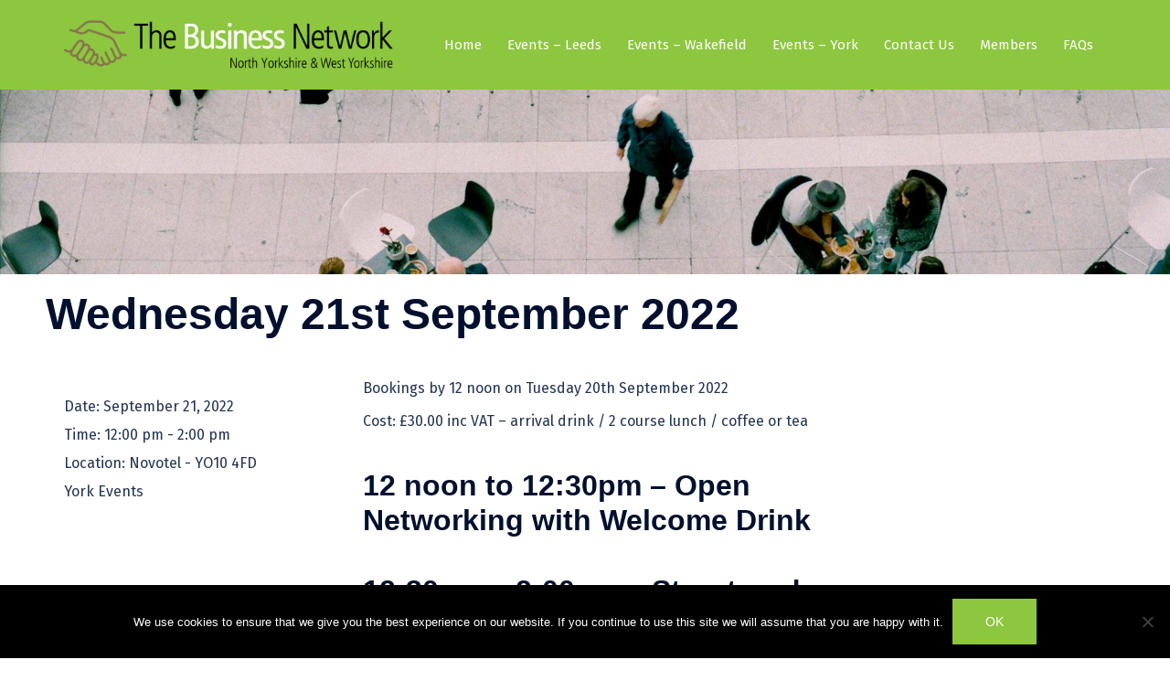

--- FILE ---
content_type: text/html; charset=utf-8
request_url: https://www.google.com/recaptcha/api2/anchor?ar=1&k=6Le728QUAAAAAPGacfudKYrxbU4o-S2T0F0cqChD&co=aHR0cHM6Ly9idXNpbmVzcy1uZXR3b3JrLWx0ZC5jby51azo0NDM.&hl=en&v=7gg7H51Q-naNfhmCP3_R47ho&size=invisible&anchor-ms=20000&execute-ms=30000&cb=4n8vnbkicyom
body_size: 48155
content:
<!DOCTYPE HTML><html dir="ltr" lang="en"><head><meta http-equiv="Content-Type" content="text/html; charset=UTF-8">
<meta http-equiv="X-UA-Compatible" content="IE=edge">
<title>reCAPTCHA</title>
<style type="text/css">
/* cyrillic-ext */
@font-face {
  font-family: 'Roboto';
  font-style: normal;
  font-weight: 400;
  font-stretch: 100%;
  src: url(//fonts.gstatic.com/s/roboto/v48/KFO7CnqEu92Fr1ME7kSn66aGLdTylUAMa3GUBHMdazTgWw.woff2) format('woff2');
  unicode-range: U+0460-052F, U+1C80-1C8A, U+20B4, U+2DE0-2DFF, U+A640-A69F, U+FE2E-FE2F;
}
/* cyrillic */
@font-face {
  font-family: 'Roboto';
  font-style: normal;
  font-weight: 400;
  font-stretch: 100%;
  src: url(//fonts.gstatic.com/s/roboto/v48/KFO7CnqEu92Fr1ME7kSn66aGLdTylUAMa3iUBHMdazTgWw.woff2) format('woff2');
  unicode-range: U+0301, U+0400-045F, U+0490-0491, U+04B0-04B1, U+2116;
}
/* greek-ext */
@font-face {
  font-family: 'Roboto';
  font-style: normal;
  font-weight: 400;
  font-stretch: 100%;
  src: url(//fonts.gstatic.com/s/roboto/v48/KFO7CnqEu92Fr1ME7kSn66aGLdTylUAMa3CUBHMdazTgWw.woff2) format('woff2');
  unicode-range: U+1F00-1FFF;
}
/* greek */
@font-face {
  font-family: 'Roboto';
  font-style: normal;
  font-weight: 400;
  font-stretch: 100%;
  src: url(//fonts.gstatic.com/s/roboto/v48/KFO7CnqEu92Fr1ME7kSn66aGLdTylUAMa3-UBHMdazTgWw.woff2) format('woff2');
  unicode-range: U+0370-0377, U+037A-037F, U+0384-038A, U+038C, U+038E-03A1, U+03A3-03FF;
}
/* math */
@font-face {
  font-family: 'Roboto';
  font-style: normal;
  font-weight: 400;
  font-stretch: 100%;
  src: url(//fonts.gstatic.com/s/roboto/v48/KFO7CnqEu92Fr1ME7kSn66aGLdTylUAMawCUBHMdazTgWw.woff2) format('woff2');
  unicode-range: U+0302-0303, U+0305, U+0307-0308, U+0310, U+0312, U+0315, U+031A, U+0326-0327, U+032C, U+032F-0330, U+0332-0333, U+0338, U+033A, U+0346, U+034D, U+0391-03A1, U+03A3-03A9, U+03B1-03C9, U+03D1, U+03D5-03D6, U+03F0-03F1, U+03F4-03F5, U+2016-2017, U+2034-2038, U+203C, U+2040, U+2043, U+2047, U+2050, U+2057, U+205F, U+2070-2071, U+2074-208E, U+2090-209C, U+20D0-20DC, U+20E1, U+20E5-20EF, U+2100-2112, U+2114-2115, U+2117-2121, U+2123-214F, U+2190, U+2192, U+2194-21AE, U+21B0-21E5, U+21F1-21F2, U+21F4-2211, U+2213-2214, U+2216-22FF, U+2308-230B, U+2310, U+2319, U+231C-2321, U+2336-237A, U+237C, U+2395, U+239B-23B7, U+23D0, U+23DC-23E1, U+2474-2475, U+25AF, U+25B3, U+25B7, U+25BD, U+25C1, U+25CA, U+25CC, U+25FB, U+266D-266F, U+27C0-27FF, U+2900-2AFF, U+2B0E-2B11, U+2B30-2B4C, U+2BFE, U+3030, U+FF5B, U+FF5D, U+1D400-1D7FF, U+1EE00-1EEFF;
}
/* symbols */
@font-face {
  font-family: 'Roboto';
  font-style: normal;
  font-weight: 400;
  font-stretch: 100%;
  src: url(//fonts.gstatic.com/s/roboto/v48/KFO7CnqEu92Fr1ME7kSn66aGLdTylUAMaxKUBHMdazTgWw.woff2) format('woff2');
  unicode-range: U+0001-000C, U+000E-001F, U+007F-009F, U+20DD-20E0, U+20E2-20E4, U+2150-218F, U+2190, U+2192, U+2194-2199, U+21AF, U+21E6-21F0, U+21F3, U+2218-2219, U+2299, U+22C4-22C6, U+2300-243F, U+2440-244A, U+2460-24FF, U+25A0-27BF, U+2800-28FF, U+2921-2922, U+2981, U+29BF, U+29EB, U+2B00-2BFF, U+4DC0-4DFF, U+FFF9-FFFB, U+10140-1018E, U+10190-1019C, U+101A0, U+101D0-101FD, U+102E0-102FB, U+10E60-10E7E, U+1D2C0-1D2D3, U+1D2E0-1D37F, U+1F000-1F0FF, U+1F100-1F1AD, U+1F1E6-1F1FF, U+1F30D-1F30F, U+1F315, U+1F31C, U+1F31E, U+1F320-1F32C, U+1F336, U+1F378, U+1F37D, U+1F382, U+1F393-1F39F, U+1F3A7-1F3A8, U+1F3AC-1F3AF, U+1F3C2, U+1F3C4-1F3C6, U+1F3CA-1F3CE, U+1F3D4-1F3E0, U+1F3ED, U+1F3F1-1F3F3, U+1F3F5-1F3F7, U+1F408, U+1F415, U+1F41F, U+1F426, U+1F43F, U+1F441-1F442, U+1F444, U+1F446-1F449, U+1F44C-1F44E, U+1F453, U+1F46A, U+1F47D, U+1F4A3, U+1F4B0, U+1F4B3, U+1F4B9, U+1F4BB, U+1F4BF, U+1F4C8-1F4CB, U+1F4D6, U+1F4DA, U+1F4DF, U+1F4E3-1F4E6, U+1F4EA-1F4ED, U+1F4F7, U+1F4F9-1F4FB, U+1F4FD-1F4FE, U+1F503, U+1F507-1F50B, U+1F50D, U+1F512-1F513, U+1F53E-1F54A, U+1F54F-1F5FA, U+1F610, U+1F650-1F67F, U+1F687, U+1F68D, U+1F691, U+1F694, U+1F698, U+1F6AD, U+1F6B2, U+1F6B9-1F6BA, U+1F6BC, U+1F6C6-1F6CF, U+1F6D3-1F6D7, U+1F6E0-1F6EA, U+1F6F0-1F6F3, U+1F6F7-1F6FC, U+1F700-1F7FF, U+1F800-1F80B, U+1F810-1F847, U+1F850-1F859, U+1F860-1F887, U+1F890-1F8AD, U+1F8B0-1F8BB, U+1F8C0-1F8C1, U+1F900-1F90B, U+1F93B, U+1F946, U+1F984, U+1F996, U+1F9E9, U+1FA00-1FA6F, U+1FA70-1FA7C, U+1FA80-1FA89, U+1FA8F-1FAC6, U+1FACE-1FADC, U+1FADF-1FAE9, U+1FAF0-1FAF8, U+1FB00-1FBFF;
}
/* vietnamese */
@font-face {
  font-family: 'Roboto';
  font-style: normal;
  font-weight: 400;
  font-stretch: 100%;
  src: url(//fonts.gstatic.com/s/roboto/v48/KFO7CnqEu92Fr1ME7kSn66aGLdTylUAMa3OUBHMdazTgWw.woff2) format('woff2');
  unicode-range: U+0102-0103, U+0110-0111, U+0128-0129, U+0168-0169, U+01A0-01A1, U+01AF-01B0, U+0300-0301, U+0303-0304, U+0308-0309, U+0323, U+0329, U+1EA0-1EF9, U+20AB;
}
/* latin-ext */
@font-face {
  font-family: 'Roboto';
  font-style: normal;
  font-weight: 400;
  font-stretch: 100%;
  src: url(//fonts.gstatic.com/s/roboto/v48/KFO7CnqEu92Fr1ME7kSn66aGLdTylUAMa3KUBHMdazTgWw.woff2) format('woff2');
  unicode-range: U+0100-02BA, U+02BD-02C5, U+02C7-02CC, U+02CE-02D7, U+02DD-02FF, U+0304, U+0308, U+0329, U+1D00-1DBF, U+1E00-1E9F, U+1EF2-1EFF, U+2020, U+20A0-20AB, U+20AD-20C0, U+2113, U+2C60-2C7F, U+A720-A7FF;
}
/* latin */
@font-face {
  font-family: 'Roboto';
  font-style: normal;
  font-weight: 400;
  font-stretch: 100%;
  src: url(//fonts.gstatic.com/s/roboto/v48/KFO7CnqEu92Fr1ME7kSn66aGLdTylUAMa3yUBHMdazQ.woff2) format('woff2');
  unicode-range: U+0000-00FF, U+0131, U+0152-0153, U+02BB-02BC, U+02C6, U+02DA, U+02DC, U+0304, U+0308, U+0329, U+2000-206F, U+20AC, U+2122, U+2191, U+2193, U+2212, U+2215, U+FEFF, U+FFFD;
}
/* cyrillic-ext */
@font-face {
  font-family: 'Roboto';
  font-style: normal;
  font-weight: 500;
  font-stretch: 100%;
  src: url(//fonts.gstatic.com/s/roboto/v48/KFO7CnqEu92Fr1ME7kSn66aGLdTylUAMa3GUBHMdazTgWw.woff2) format('woff2');
  unicode-range: U+0460-052F, U+1C80-1C8A, U+20B4, U+2DE0-2DFF, U+A640-A69F, U+FE2E-FE2F;
}
/* cyrillic */
@font-face {
  font-family: 'Roboto';
  font-style: normal;
  font-weight: 500;
  font-stretch: 100%;
  src: url(//fonts.gstatic.com/s/roboto/v48/KFO7CnqEu92Fr1ME7kSn66aGLdTylUAMa3iUBHMdazTgWw.woff2) format('woff2');
  unicode-range: U+0301, U+0400-045F, U+0490-0491, U+04B0-04B1, U+2116;
}
/* greek-ext */
@font-face {
  font-family: 'Roboto';
  font-style: normal;
  font-weight: 500;
  font-stretch: 100%;
  src: url(//fonts.gstatic.com/s/roboto/v48/KFO7CnqEu92Fr1ME7kSn66aGLdTylUAMa3CUBHMdazTgWw.woff2) format('woff2');
  unicode-range: U+1F00-1FFF;
}
/* greek */
@font-face {
  font-family: 'Roboto';
  font-style: normal;
  font-weight: 500;
  font-stretch: 100%;
  src: url(//fonts.gstatic.com/s/roboto/v48/KFO7CnqEu92Fr1ME7kSn66aGLdTylUAMa3-UBHMdazTgWw.woff2) format('woff2');
  unicode-range: U+0370-0377, U+037A-037F, U+0384-038A, U+038C, U+038E-03A1, U+03A3-03FF;
}
/* math */
@font-face {
  font-family: 'Roboto';
  font-style: normal;
  font-weight: 500;
  font-stretch: 100%;
  src: url(//fonts.gstatic.com/s/roboto/v48/KFO7CnqEu92Fr1ME7kSn66aGLdTylUAMawCUBHMdazTgWw.woff2) format('woff2');
  unicode-range: U+0302-0303, U+0305, U+0307-0308, U+0310, U+0312, U+0315, U+031A, U+0326-0327, U+032C, U+032F-0330, U+0332-0333, U+0338, U+033A, U+0346, U+034D, U+0391-03A1, U+03A3-03A9, U+03B1-03C9, U+03D1, U+03D5-03D6, U+03F0-03F1, U+03F4-03F5, U+2016-2017, U+2034-2038, U+203C, U+2040, U+2043, U+2047, U+2050, U+2057, U+205F, U+2070-2071, U+2074-208E, U+2090-209C, U+20D0-20DC, U+20E1, U+20E5-20EF, U+2100-2112, U+2114-2115, U+2117-2121, U+2123-214F, U+2190, U+2192, U+2194-21AE, U+21B0-21E5, U+21F1-21F2, U+21F4-2211, U+2213-2214, U+2216-22FF, U+2308-230B, U+2310, U+2319, U+231C-2321, U+2336-237A, U+237C, U+2395, U+239B-23B7, U+23D0, U+23DC-23E1, U+2474-2475, U+25AF, U+25B3, U+25B7, U+25BD, U+25C1, U+25CA, U+25CC, U+25FB, U+266D-266F, U+27C0-27FF, U+2900-2AFF, U+2B0E-2B11, U+2B30-2B4C, U+2BFE, U+3030, U+FF5B, U+FF5D, U+1D400-1D7FF, U+1EE00-1EEFF;
}
/* symbols */
@font-face {
  font-family: 'Roboto';
  font-style: normal;
  font-weight: 500;
  font-stretch: 100%;
  src: url(//fonts.gstatic.com/s/roboto/v48/KFO7CnqEu92Fr1ME7kSn66aGLdTylUAMaxKUBHMdazTgWw.woff2) format('woff2');
  unicode-range: U+0001-000C, U+000E-001F, U+007F-009F, U+20DD-20E0, U+20E2-20E4, U+2150-218F, U+2190, U+2192, U+2194-2199, U+21AF, U+21E6-21F0, U+21F3, U+2218-2219, U+2299, U+22C4-22C6, U+2300-243F, U+2440-244A, U+2460-24FF, U+25A0-27BF, U+2800-28FF, U+2921-2922, U+2981, U+29BF, U+29EB, U+2B00-2BFF, U+4DC0-4DFF, U+FFF9-FFFB, U+10140-1018E, U+10190-1019C, U+101A0, U+101D0-101FD, U+102E0-102FB, U+10E60-10E7E, U+1D2C0-1D2D3, U+1D2E0-1D37F, U+1F000-1F0FF, U+1F100-1F1AD, U+1F1E6-1F1FF, U+1F30D-1F30F, U+1F315, U+1F31C, U+1F31E, U+1F320-1F32C, U+1F336, U+1F378, U+1F37D, U+1F382, U+1F393-1F39F, U+1F3A7-1F3A8, U+1F3AC-1F3AF, U+1F3C2, U+1F3C4-1F3C6, U+1F3CA-1F3CE, U+1F3D4-1F3E0, U+1F3ED, U+1F3F1-1F3F3, U+1F3F5-1F3F7, U+1F408, U+1F415, U+1F41F, U+1F426, U+1F43F, U+1F441-1F442, U+1F444, U+1F446-1F449, U+1F44C-1F44E, U+1F453, U+1F46A, U+1F47D, U+1F4A3, U+1F4B0, U+1F4B3, U+1F4B9, U+1F4BB, U+1F4BF, U+1F4C8-1F4CB, U+1F4D6, U+1F4DA, U+1F4DF, U+1F4E3-1F4E6, U+1F4EA-1F4ED, U+1F4F7, U+1F4F9-1F4FB, U+1F4FD-1F4FE, U+1F503, U+1F507-1F50B, U+1F50D, U+1F512-1F513, U+1F53E-1F54A, U+1F54F-1F5FA, U+1F610, U+1F650-1F67F, U+1F687, U+1F68D, U+1F691, U+1F694, U+1F698, U+1F6AD, U+1F6B2, U+1F6B9-1F6BA, U+1F6BC, U+1F6C6-1F6CF, U+1F6D3-1F6D7, U+1F6E0-1F6EA, U+1F6F0-1F6F3, U+1F6F7-1F6FC, U+1F700-1F7FF, U+1F800-1F80B, U+1F810-1F847, U+1F850-1F859, U+1F860-1F887, U+1F890-1F8AD, U+1F8B0-1F8BB, U+1F8C0-1F8C1, U+1F900-1F90B, U+1F93B, U+1F946, U+1F984, U+1F996, U+1F9E9, U+1FA00-1FA6F, U+1FA70-1FA7C, U+1FA80-1FA89, U+1FA8F-1FAC6, U+1FACE-1FADC, U+1FADF-1FAE9, U+1FAF0-1FAF8, U+1FB00-1FBFF;
}
/* vietnamese */
@font-face {
  font-family: 'Roboto';
  font-style: normal;
  font-weight: 500;
  font-stretch: 100%;
  src: url(//fonts.gstatic.com/s/roboto/v48/KFO7CnqEu92Fr1ME7kSn66aGLdTylUAMa3OUBHMdazTgWw.woff2) format('woff2');
  unicode-range: U+0102-0103, U+0110-0111, U+0128-0129, U+0168-0169, U+01A0-01A1, U+01AF-01B0, U+0300-0301, U+0303-0304, U+0308-0309, U+0323, U+0329, U+1EA0-1EF9, U+20AB;
}
/* latin-ext */
@font-face {
  font-family: 'Roboto';
  font-style: normal;
  font-weight: 500;
  font-stretch: 100%;
  src: url(//fonts.gstatic.com/s/roboto/v48/KFO7CnqEu92Fr1ME7kSn66aGLdTylUAMa3KUBHMdazTgWw.woff2) format('woff2');
  unicode-range: U+0100-02BA, U+02BD-02C5, U+02C7-02CC, U+02CE-02D7, U+02DD-02FF, U+0304, U+0308, U+0329, U+1D00-1DBF, U+1E00-1E9F, U+1EF2-1EFF, U+2020, U+20A0-20AB, U+20AD-20C0, U+2113, U+2C60-2C7F, U+A720-A7FF;
}
/* latin */
@font-face {
  font-family: 'Roboto';
  font-style: normal;
  font-weight: 500;
  font-stretch: 100%;
  src: url(//fonts.gstatic.com/s/roboto/v48/KFO7CnqEu92Fr1ME7kSn66aGLdTylUAMa3yUBHMdazQ.woff2) format('woff2');
  unicode-range: U+0000-00FF, U+0131, U+0152-0153, U+02BB-02BC, U+02C6, U+02DA, U+02DC, U+0304, U+0308, U+0329, U+2000-206F, U+20AC, U+2122, U+2191, U+2193, U+2212, U+2215, U+FEFF, U+FFFD;
}
/* cyrillic-ext */
@font-face {
  font-family: 'Roboto';
  font-style: normal;
  font-weight: 900;
  font-stretch: 100%;
  src: url(//fonts.gstatic.com/s/roboto/v48/KFO7CnqEu92Fr1ME7kSn66aGLdTylUAMa3GUBHMdazTgWw.woff2) format('woff2');
  unicode-range: U+0460-052F, U+1C80-1C8A, U+20B4, U+2DE0-2DFF, U+A640-A69F, U+FE2E-FE2F;
}
/* cyrillic */
@font-face {
  font-family: 'Roboto';
  font-style: normal;
  font-weight: 900;
  font-stretch: 100%;
  src: url(//fonts.gstatic.com/s/roboto/v48/KFO7CnqEu92Fr1ME7kSn66aGLdTylUAMa3iUBHMdazTgWw.woff2) format('woff2');
  unicode-range: U+0301, U+0400-045F, U+0490-0491, U+04B0-04B1, U+2116;
}
/* greek-ext */
@font-face {
  font-family: 'Roboto';
  font-style: normal;
  font-weight: 900;
  font-stretch: 100%;
  src: url(//fonts.gstatic.com/s/roboto/v48/KFO7CnqEu92Fr1ME7kSn66aGLdTylUAMa3CUBHMdazTgWw.woff2) format('woff2');
  unicode-range: U+1F00-1FFF;
}
/* greek */
@font-face {
  font-family: 'Roboto';
  font-style: normal;
  font-weight: 900;
  font-stretch: 100%;
  src: url(//fonts.gstatic.com/s/roboto/v48/KFO7CnqEu92Fr1ME7kSn66aGLdTylUAMa3-UBHMdazTgWw.woff2) format('woff2');
  unicode-range: U+0370-0377, U+037A-037F, U+0384-038A, U+038C, U+038E-03A1, U+03A3-03FF;
}
/* math */
@font-face {
  font-family: 'Roboto';
  font-style: normal;
  font-weight: 900;
  font-stretch: 100%;
  src: url(//fonts.gstatic.com/s/roboto/v48/KFO7CnqEu92Fr1ME7kSn66aGLdTylUAMawCUBHMdazTgWw.woff2) format('woff2');
  unicode-range: U+0302-0303, U+0305, U+0307-0308, U+0310, U+0312, U+0315, U+031A, U+0326-0327, U+032C, U+032F-0330, U+0332-0333, U+0338, U+033A, U+0346, U+034D, U+0391-03A1, U+03A3-03A9, U+03B1-03C9, U+03D1, U+03D5-03D6, U+03F0-03F1, U+03F4-03F5, U+2016-2017, U+2034-2038, U+203C, U+2040, U+2043, U+2047, U+2050, U+2057, U+205F, U+2070-2071, U+2074-208E, U+2090-209C, U+20D0-20DC, U+20E1, U+20E5-20EF, U+2100-2112, U+2114-2115, U+2117-2121, U+2123-214F, U+2190, U+2192, U+2194-21AE, U+21B0-21E5, U+21F1-21F2, U+21F4-2211, U+2213-2214, U+2216-22FF, U+2308-230B, U+2310, U+2319, U+231C-2321, U+2336-237A, U+237C, U+2395, U+239B-23B7, U+23D0, U+23DC-23E1, U+2474-2475, U+25AF, U+25B3, U+25B7, U+25BD, U+25C1, U+25CA, U+25CC, U+25FB, U+266D-266F, U+27C0-27FF, U+2900-2AFF, U+2B0E-2B11, U+2B30-2B4C, U+2BFE, U+3030, U+FF5B, U+FF5D, U+1D400-1D7FF, U+1EE00-1EEFF;
}
/* symbols */
@font-face {
  font-family: 'Roboto';
  font-style: normal;
  font-weight: 900;
  font-stretch: 100%;
  src: url(//fonts.gstatic.com/s/roboto/v48/KFO7CnqEu92Fr1ME7kSn66aGLdTylUAMaxKUBHMdazTgWw.woff2) format('woff2');
  unicode-range: U+0001-000C, U+000E-001F, U+007F-009F, U+20DD-20E0, U+20E2-20E4, U+2150-218F, U+2190, U+2192, U+2194-2199, U+21AF, U+21E6-21F0, U+21F3, U+2218-2219, U+2299, U+22C4-22C6, U+2300-243F, U+2440-244A, U+2460-24FF, U+25A0-27BF, U+2800-28FF, U+2921-2922, U+2981, U+29BF, U+29EB, U+2B00-2BFF, U+4DC0-4DFF, U+FFF9-FFFB, U+10140-1018E, U+10190-1019C, U+101A0, U+101D0-101FD, U+102E0-102FB, U+10E60-10E7E, U+1D2C0-1D2D3, U+1D2E0-1D37F, U+1F000-1F0FF, U+1F100-1F1AD, U+1F1E6-1F1FF, U+1F30D-1F30F, U+1F315, U+1F31C, U+1F31E, U+1F320-1F32C, U+1F336, U+1F378, U+1F37D, U+1F382, U+1F393-1F39F, U+1F3A7-1F3A8, U+1F3AC-1F3AF, U+1F3C2, U+1F3C4-1F3C6, U+1F3CA-1F3CE, U+1F3D4-1F3E0, U+1F3ED, U+1F3F1-1F3F3, U+1F3F5-1F3F7, U+1F408, U+1F415, U+1F41F, U+1F426, U+1F43F, U+1F441-1F442, U+1F444, U+1F446-1F449, U+1F44C-1F44E, U+1F453, U+1F46A, U+1F47D, U+1F4A3, U+1F4B0, U+1F4B3, U+1F4B9, U+1F4BB, U+1F4BF, U+1F4C8-1F4CB, U+1F4D6, U+1F4DA, U+1F4DF, U+1F4E3-1F4E6, U+1F4EA-1F4ED, U+1F4F7, U+1F4F9-1F4FB, U+1F4FD-1F4FE, U+1F503, U+1F507-1F50B, U+1F50D, U+1F512-1F513, U+1F53E-1F54A, U+1F54F-1F5FA, U+1F610, U+1F650-1F67F, U+1F687, U+1F68D, U+1F691, U+1F694, U+1F698, U+1F6AD, U+1F6B2, U+1F6B9-1F6BA, U+1F6BC, U+1F6C6-1F6CF, U+1F6D3-1F6D7, U+1F6E0-1F6EA, U+1F6F0-1F6F3, U+1F6F7-1F6FC, U+1F700-1F7FF, U+1F800-1F80B, U+1F810-1F847, U+1F850-1F859, U+1F860-1F887, U+1F890-1F8AD, U+1F8B0-1F8BB, U+1F8C0-1F8C1, U+1F900-1F90B, U+1F93B, U+1F946, U+1F984, U+1F996, U+1F9E9, U+1FA00-1FA6F, U+1FA70-1FA7C, U+1FA80-1FA89, U+1FA8F-1FAC6, U+1FACE-1FADC, U+1FADF-1FAE9, U+1FAF0-1FAF8, U+1FB00-1FBFF;
}
/* vietnamese */
@font-face {
  font-family: 'Roboto';
  font-style: normal;
  font-weight: 900;
  font-stretch: 100%;
  src: url(//fonts.gstatic.com/s/roboto/v48/KFO7CnqEu92Fr1ME7kSn66aGLdTylUAMa3OUBHMdazTgWw.woff2) format('woff2');
  unicode-range: U+0102-0103, U+0110-0111, U+0128-0129, U+0168-0169, U+01A0-01A1, U+01AF-01B0, U+0300-0301, U+0303-0304, U+0308-0309, U+0323, U+0329, U+1EA0-1EF9, U+20AB;
}
/* latin-ext */
@font-face {
  font-family: 'Roboto';
  font-style: normal;
  font-weight: 900;
  font-stretch: 100%;
  src: url(//fonts.gstatic.com/s/roboto/v48/KFO7CnqEu92Fr1ME7kSn66aGLdTylUAMa3KUBHMdazTgWw.woff2) format('woff2');
  unicode-range: U+0100-02BA, U+02BD-02C5, U+02C7-02CC, U+02CE-02D7, U+02DD-02FF, U+0304, U+0308, U+0329, U+1D00-1DBF, U+1E00-1E9F, U+1EF2-1EFF, U+2020, U+20A0-20AB, U+20AD-20C0, U+2113, U+2C60-2C7F, U+A720-A7FF;
}
/* latin */
@font-face {
  font-family: 'Roboto';
  font-style: normal;
  font-weight: 900;
  font-stretch: 100%;
  src: url(//fonts.gstatic.com/s/roboto/v48/KFO7CnqEu92Fr1ME7kSn66aGLdTylUAMa3yUBHMdazQ.woff2) format('woff2');
  unicode-range: U+0000-00FF, U+0131, U+0152-0153, U+02BB-02BC, U+02C6, U+02DA, U+02DC, U+0304, U+0308, U+0329, U+2000-206F, U+20AC, U+2122, U+2191, U+2193, U+2212, U+2215, U+FEFF, U+FFFD;
}

</style>
<link rel="stylesheet" type="text/css" href="https://www.gstatic.com/recaptcha/releases/7gg7H51Q-naNfhmCP3_R47ho/styles__ltr.css">
<script nonce="6lsUenCVIJPWHZesLZc1Og" type="text/javascript">window['__recaptcha_api'] = 'https://www.google.com/recaptcha/api2/';</script>
<script type="text/javascript" src="https://www.gstatic.com/recaptcha/releases/7gg7H51Q-naNfhmCP3_R47ho/recaptcha__en.js" nonce="6lsUenCVIJPWHZesLZc1Og">
      
    </script></head>
<body><div id="rc-anchor-alert" class="rc-anchor-alert"></div>
<input type="hidden" id="recaptcha-token" value="[base64]">
<script type="text/javascript" nonce="6lsUenCVIJPWHZesLZc1Og">
      recaptcha.anchor.Main.init("[\x22ainput\x22,[\x22bgdata\x22,\x22\x22,\[base64]/[base64]/[base64]/[base64]/cjw8ejpyPj4+eil9Y2F0Y2gobCl7dGhyb3cgbDt9fSxIPWZ1bmN0aW9uKHcsdCx6KXtpZih3PT0xOTR8fHc9PTIwOCl0LnZbd10/dC52W3ddLmNvbmNhdCh6KTp0LnZbd109b2Yoeix0KTtlbHNle2lmKHQuYkImJnchPTMxNylyZXR1cm47dz09NjZ8fHc9PTEyMnx8dz09NDcwfHx3PT00NHx8dz09NDE2fHx3PT0zOTd8fHc9PTQyMXx8dz09Njh8fHc9PTcwfHx3PT0xODQ/[base64]/[base64]/[base64]/bmV3IGRbVl0oSlswXSk6cD09Mj9uZXcgZFtWXShKWzBdLEpbMV0pOnA9PTM/bmV3IGRbVl0oSlswXSxKWzFdLEpbMl0pOnA9PTQ/[base64]/[base64]/[base64]/[base64]\x22,\[base64]\x22,\x22MnDCnMKbw4Fqwq5pw5XCrsKGKkxbJsOYOsKDDXvDgC3DicK0wqAUwpFrwqHCgVQqUmXCscKkwp3DqMKgw6vCjzQsFGE6w5Unw5LCl11/BVfCsXfDt8OMw5rDnjvCnsO2B2rCuMK9SyvDs8Onw4c0UsOPw77Clk3DocOxFMKeZMOZwqLDn1fCncKvUMONw7zDsTNPw4BZWMOEwpvDuG4/wpIbwozCnkrDjDIUw47CtHnDgQ4qOsKwNCvCp2t3CsKHD3scPMKeGMK+chfCgSPDs8ODSWRiw6lUwoMzB8Kyw4/CgMKdRkTCjsOLw6QOw7E1wo5cSwrCpcOGwrAHwrfDlyXCuTPCjsOhI8KocyN8URBDw7TDszExw53DvMKowoTDtzRGA1fCs8OyFcKWwrZ4S3oJR8KqKsODJyd/XE/Dh8OnZW9UwpJIwoI0BcKDw57DtMO/GcOKw4QSRsOIwpjCvWrDihB/[base64]/[base64]/wp/[base64]/[base64]/w5Mhw6zCmG/[base64]/EsKAU2DCjMKIDwsdFMKjZCzCjcKRasOVwojDmyN3wozCjRk8esOlYcOrb31wwpDDqzYAw5UkUksXNFRRM8KIQBk8wrI2wqrCn1YKNBHCozHDlsK9SFsIwpF+wqt5N8OiLkBMw7LDlcKdw4ALw5XDiV3Dq8ONJQgZCCw1w7pmX8Kzwr/DhFgcw5TChW8RJwfCg8OMw4zCiMKsw5s2wqjCnTB/woDDusOKIMKRwoE1wrDDpjDDq8OqPDxjNsKOwpwMblAPwpE/AE9aMsOnBcONw73DmMOpFjw+IDsZYMKMw59qwrVmOBfCuwkCw6vDnEIsw4wzw4DClmYaUUbCqsO1w6p/G8O3wrDDgnDDp8OZwrvDjsOsbsOAw4PClEQKwoRMdMKjw4TDrsOpJFMpw6XDvkHCucOdFTfDksONwpTDpsOrwoHDuDLDgMKxw6/Ch0EgF2YdYwZDMMKPAE8zSwpTOybChh/[base64]/Dji4GXcK8JFTCsUxtOyAswqNiSk4JVMKSKkd2T119R2JZQCkwCMOVDwpBw7HDsX7Ct8Kiw5MRwqHDihXDgSEscMOMw7fCoW4jDsKGCGHCu8O/wqEMw4XDlG4JwovCn8Ofw6zDocKCA8KZwoPDgGpgDcOawqNrwp4DwpNjF2w1HFYaCcKkwpvDs8K9EcOxwojChG5awr3DgF89wo18w74zw4UYWsOIDsOMwp9JdsOAwoM2cBVswqEmCE1rw7Y/L8K9wq7DjRrCjsKOw67Dv2/Clz7CicK5c8OrOsOywpwtwqINNMK+wpwQZ8KbwrIrw5rDsz/[base64]/Cpilpw4lxH3MSwr1FIQ4RDWsswoIscMKjEMKLJTETUsKHXjHCrlvChDLDrMKdwoDCg8KCw71MwrQzdcO1d8O+PxA4wrx4wrxQMz7DjcOjaHJ6wpTDj0HCiinDi2nDqxDDtcOlw6NywqN1w4xwcDfChmTCgxXDhMOLeAs0dMOSeVgkUGfDtGoWPT/Ck1hjBcO3wqUxPTpTbg/[base64]/CocKMD8OOw6HCgyjCo8K0CsORNsOzQW9+w4t8TMOPCMKMbcK1w5DCuzbDrsOGwpUWM8KyYGLDgUxIw4QIRsO8bClEd8KKw7BcSHzDuWjDm3bDtw7Ci3FawoMiw7nDqh3CoQ8NwqdSw5rCtBTDoMOhW1/[base64]/CoG7DrcOKPyrCpMOFamdUYgJ3wqMoEDIuQsOjZFpZEXE8dCBCF8KGAsOPAcOfK8KawqdoPcKTE8O+LVrDj8OFDyHCmSzDocOfdMOvV2JVTMK+ZQ/[base64]/DmGjDlsOpwpzDgX0vw6BwESJow7XDpAjCrThaLy/Duh19w73DpS3CiMKWwqzDiDXCpsOgw4VVw4oOwphDwrvDj8Orw53CuXlDDwcxYiERw57DpsOBwqzCmsKhw7nDiUzCnUkyYC1ZLMOWCV3DgTA/w4PCncKvB8OqwrZ6P8KjwofCv8OKwooIw7fDi8Oow63Ct8KaYcKOfhjChcKQw4rClXnDuSjDmMKewpDDnjB/wog8w7xHwpXDtMOgfQIbaAvDgcKaGRbCpsKJw57DhEIyw57DlFHDicKnwrfCh1XCowszJH8wwpbDj2fCgmQGdcOywoE7Px3DtTApEsKVw5vDsFJ+w4XCmcOUcX3CtUTDq8KFScOPSVvDrsO/[base64]/DkRtpQH3DscKRw5fDmcK8w4LCgGdPVi7ChVx9D8Klw7nCqsKOwqfCoh3DskwCV3oDKGp9VnzDqHXCusK5wrbCo8KgKsO0wrjDoMObfj/[base64]/w5jDsBLDvcOiKsOBEMKkODc1WA53w5DCm8OhwqZ+c8OwwqgYw5FKwqLCkcOzPnRfcQXDjMOnwoTCvh/[base64]/O8O7w60Sw4QhdcObK0BRwoDDosOQw5vCrcKGF3MlDsOsWMKRw6fCjMKQJcKvDsK/woJdPsOpYMOPQsO1JMOOXsOOwq3CnD9uwptRcsKUcVsIB8KYw5/DiV/CjXB7w7bCryXCr8Omw73CkQ3CssO8w5/DnsKcTcO1LQDCmMO5FsK1PjxKY1ZsbCfCuH1fw5DDpWjDvk/CksOzFMOPVhcaLUrCjMKXw4kyLR7CqMODwp3Dg8KjwpwBMcKMwp1VfcKFGsOaRMOaw77Dt8KWD1LCrzAJPAsfwqc9NsOVfGICWsO4wpLDkMOyw6M5ZcKOw7/[base64]/CvcKAVMOBW8OWTmPDqMKkwoYMw4p8woBxXcOGw7pMw6/CqcK4OsKmGUTCkcKswrzDh8KaPMObCMKFwoNKwqRGVWAtw4zDuMO1w4XCsw/DqsOZw7RDw4HDk07CjBdxO8ODwobDljpxDkzCtGQbIMOqGMKcD8K+PXTDpkkMwo7Co8O5J3XCoGwXIMOlP8KVwosDVnHDnCNIwonCoRtBwoPDoC8DT8KRcsO/ElPClMO0woDDg3jDgjcLP8OvwpnDvcKtFCrCqMKIO8OTw4wZeRjDt3cqw6bDg1gmw6pzwot2wq/[base64]/[base64]/[base64]/Ds8KLwphLIX7CosKrw58lP3BtwpwjdsKwZxPDmHh0eVNcw4FAeMOLTMKxw6lSw5tYAMKzXy5ZwrF9woDCj8KNWG9aw4fCpcKpw6DDl8KNI1XDmkA/wpLDsj4fe8OfJU9dTk3DmALCpjBLw7RtEnZtwr5zacODcB1mw77Dkw/[base64]/wp4Ew51nwpvDhklUwpXCjynDoMK3wqBkRwBZw59zwp7DkcO1IQvDtznDqcK6a8OxDFh6wonCoznCoyhcQ8OEw6gNd8OiVQ9Ewos2I8O9dMKyJsO8KWdnwoR3wovDncOAwpbDu8OkwpZqwo3DhcK4Y8O/OsORL1rDoULDgnDCvE4PwrLDi8Oew7MJwpPCj8KkNsKTw7Vsw6HDjcK6wqzChsOZwr/DqEvDjSzDg0IZMsKMKcKHcilfwptUwrtCwrjDq8O4CmbDvHVFEsKpMADDklosX8OGw5fCusK/w4PCmcORMx7DrMKVw5Muw7bDvWbDrj8bwrXDu3Eawo3Dn8OXUsKAw4nDosK6Hmklwp3DnRM5HMOZwrs0bsO8w5cAd3lfJMOrY8OvQnbCoFhvwodUwpzDisK9w7dce8O+w7/[base64]/DscKMwr5iYypcw402wpbCrRHCm0ZmYMOsw6nDpjXCkMKWOsOrYsO2wod1wrFiBGUBw5nCiyHCvMOHb8Oww6pmw65WFMOJwqpbwrTDjC1XMRsvX2lcw5RCfMK+w5Fgw7fDucO8w6EWw5rCpkHCu8KDwqHDoWbDlTcbw5MvNn/Dgh9Ew4fDjhDChC/Cl8KcwrHCi8KoU8K/wrJTw4UXb1MoYF0UwpIaw6fDtATDrMOfwoDDo8KwwqDDisOGbWlmSGEWextbIWnCh8K8wqEewp4IMsKmOMOtwp3CgcKjOsOXw6/DkioKX8KbP1XCsgZ/w6fDpBzClzkzScKpw7YPw7TCglJiNgfDl8Kmw487OMKdw7TCocKZVcOowpo/fgjCg3nDhhxfw6fCrFlobsKNAVvCrQFAw5peesKlYcKpOcKWXlcCwqlqwpZww6osw6trw5/CkRIkdigNPcKhw5N5NcOlw4LDoMO9FsKFw53DoWJ0CMOjaMKdc0bClWBUwqpCw5LCkThVQD1pw5DCn1gGwrVSP8KdesO9OS4cKh9kwqDCv0hbwrXCp2vCknHCv8KGW3bCjHd/AMKLw4Fyw5RGIsO/EFckeMOsKcKsw7NLw5sfKxdtW8Knw6HCgcONKsKEfBPDtMK9O8KOwpHCtcO9woMZwoHDo8OwwoMRFyg7w67CgMOlHS/DvcOIZMKwwppubsK2W2sIOhbDvcKYD8ORwpjCu8OSJF/[base64]/[base64]/DjsK0ecOwwooEw7NEYjEOwoUTw7XClMOOcsKqw7w4wpAzHMKBwpHDmMOtw7MuHcKQwrVgwqnDoGDCsMOwwp7Ck8Klw6oREcKaUsOOwqDDokLDn8Kpw7U/KClQckjDqsKoTEJ2PcKGQ1rCvcOEwpbDjjNXw7jDul7CqH3CmzxIL8ORwrLCsG9uwrLCgzdxwrnCvG/[base64]/OXvDlcKfPcOHNkfDnmbDrgAIw7DCuEtqL8KdwphsdxfDmMO2wp7DpcOPw7fCrMOCVcOZMcKhc8OlZMOgwp92SsKuXhwIw6jDnl7CssKxYcOIw5AWf8OnZcO/w4gHw6s+wq/Cq8KtdhjDtSbCvRYzwpDCt3jDqcKhMcOIwqlPc8K1Bxhkw5EUYcORCTwQYklewrjCssKjw6fCgHEvWMKUwolDI0LDhR4JacOOccKLwrNxwrtewrBJwpbDucKvEcO3VMKPwqPDpEDDnkw6wqLDu8KNAcOAU8O2VsOrbMOrGcKbSMO8HjdQd8OjJhlJEV8twoU/[base64]/Cn8O9w6VGS8KtKjBTw5JMdsOnwrY8w7nCuDRcXcOVwpw9dMKQwqVBbzt5w4o6wqEGw7LDu8Kiw4vDs1Mgw5MPw6bDrS8SHMO+wqx/DcK1EUTClm3DqwA4ZMKaX17DhBV7DsK2I8KFw6fCgDLDnVAHwpQxwpFgw41rw67DjcOowr3DhMK/YTrDmi4zbnlQDxQ+wpNPw5oZwplewoogBQLCoT7CtMKCwr4ww6FUw7LCmx0+w4vCjiPDhMOJw7XCsEvCuxDCqMOHAyRHKsKWw4t5wq7CmMOhwpIwwp0iw4o0TcOOwrTDr8OSMl/CicKtwp0uw4LDiW4Iw6/DosKlLEINVBLCoA1gYMOBZm3DvcKOw73Cuy/[base64]/SRfDs8KIwoA+I8KkMA9iwrI2w7fCmcKJLn3DsRTCn8KzBDsIw6LDksOcwonCkcO/w6bDrFUHw6zCtjHCl8OhIlRhBzlTwoTCu8OQw6jCvMOBw5YLU117fWtVw4DCmXHCtU/[base64]/[base64]/DnygSH8OPwrNfwqV0QMKkccOGwrDDsXIaQQxrVSjDuV3CtXfCkcOaw5/DgMKaOMKeIA5Tw5/[base64]/Di8KbXMKXw5lZDANvwr59CsOmEcONZsOywocHwoloO8OzwrB+YcKLw54nwo9dR8KuBcOMKcOGKExRwpLCqnzDpcK4wrfDpMKBW8KjdWkRMkg4cmlCwqwRPXjDtcOuw5ErAhsgw4wUfU3Cr8Ofwp/Ci3vDgsK9IcKyFMOGw5UiOsKSd345QGgNchnDngzDnsKOfcK0w6vCtsO5QgHCucKrUgHDsMOWBQQ/RsKUU8O/woXDkXDDmMK6w4XDv8K9wqXDk3ccMUwGw5IwdjTDu8Kkw6QNw4o6w7ISwprDrcKFFnwGw6BzwqvCrW7DvMKAKcK2VsKnwrnDlcKbMFURwpFMQi86EsKCwobCkiDDrMK+wpwNVsKzBTUpw7TDs3bCoB/[base64]/bsKkDsKnw7fDhWFeAMOLwpvCsWJ0w7nCkcK1wogqwpbDlsODMmzDicOQT0V/wqnCucKawoliwo0Kwo7DrURHw57Dh3dYwr/CpMOHYsOCw50rB8Ojw6p0w4Uvw4HCisO9w4hJA8Okw6XDgMKiw59zwo/CqMOjw5jDnC3CtzkRMz3DnkpuZCsYD8OsesOkw5wBwoFaw7rDhAkiw4kswo3DmCbCvsKVw7zDmcOEDMOlw4hQwrZuE0NgW8OZw7YEw63DmcO0w63CuHbCtMOeNhgXU8KXAhJaHiQ4UDjCtAIcw53CsVQWRsKkFMOTw5/CvXTCvXAewrM3C8OLLilswp5FHX7DssKKw45PwrpXeEbDmygMfMKNw4VyJ8OCNVPCgsK9woDDtS/DhsOCwp53wqNuX8K5YMKZw5XCpMKVWkHCoMOGwpPDlMO/DAbDtgjDtQ4CwqV7w7DDm8O1eWDDh2zCqMOqKzLClcOSwoRpA8Ogw4sBw5oEARImVMKVdknCvMO8w4EOw5TCp8KDw5ULAVjDmkLCuA97w4ohwog4Dh4Dw7F/fhTDhzdRw73DrMK4DxAJwpc5w4EGwpnCr0PDmQvDlsOOw7fDtMO7GBdrNsKpwonDv3XDowQrfMOyIMOhw44MJ8OlwoLDjsK7wrjDt8KxCw1YSRLDhUPDrcOFwqPCiVQFw4DCjcKeIFfCgsKJecOMJMO1wovDijDCkAV9a3rCimcewp3CugBvZ8KAG8K/[base64]/wqBSwoDClSrCocODDT88JnLDi8OtcA4Qw67CvT3CkMOfw51cEUQ8wowDMcK4esORwrAtwpciRMK+w4HDrsKVRcKwwrs1KSTCrChzBcKnJEPCvG94woXCiDhUw5l3CcOKfxnDvnnCt8KaaivConoQwppPV8OiUMOuKmcjQHzCo3bCksK5VWXCmGnDuGd9BcKVw4gQw6/DlcKTdgBOLU49P8OOw57DsMOJwrDDjXZvwqJNd3TDicOVJXvDr8OXwokvKMOkwoTChDQgfcKLRXfDujLDhsKrTB8Ww69+aUPDjygIwq/CrgDCg2Bbw7N/w6vCsCcDFMO8fMK2wo0vwpUWwokqwpzDlMKXwqDCgQPDnsO/bgTDsMOQN8KWagnDhQszwpkqfsKbwqTCvMOtw7J7wq99wrw1fxrDhmbDvQkvwovDocOzc8OECAU0wpwKwrPCrsK6wojCusKowrLCgcKww5x8wo4BXTIDwp5xcsKWw6/CqhZrbksUasOKwq/DjMOCM0PCqEDDqApmEcKOw6/DssKwwpLCplowwq3CgMO5X8O/woUYNgPCusOnMgcBw4DDrx3DoGBUwoRnHm9AS0TDrmPCi8O/JwjDksKfwr4Nb8OlwoHDmsO9woDCn8K+wrPCkzLCmELDicK/[base64]/DoEHDh8KYw69bVgxiwojDlmVgwoN3X8Onw6TChm5iw4DDpcK/[base64]/ChMOuVMOCwq7DtMK1KsOqC3Z3ecKmGw/[base64]/[base64]/CjDJew41zSiYkwp7Ds8K0w53Dt8KDwpw0wrjDnncPwrfDj8KVD8K2w5BLQcO+LTPCjn/[base64]/Ch3lxw6vDusK9BBUAwqTCohrDtQPCgMOmwqzCukY/wrFXw7zCo8O5K8KIS8OpdGJnOD1dUMKjwpJaw5IjYUIWeMOEI1MlDzvDkx9TV8OEKjFkJMKNN3vDgXDCnXgGw4h9w7bCtMOjw6pBwqDDrjgSERxlwojCpsOww7DCvUjDiT7DlMK0wqlLw4fCpwJKwr/CiirDm8Kfw7HDsmgDwpwIw513w6nDuFjDkkbDikbCu8ONKz3DkcKNwrvDoXMvwpoBMcKJwq0MKsKmfsKOwr/CpMK3dhzDtMK5woZKw4o9wofDkBIcIFvDp8ORwqjDhA9AYcO0wqHCq8KLThHDtsOEw712dsKvw7xNGsOqw58aO8OuURHCuMOvBsODMH7DmUlewrUlc3HCpcKuwqzDsMKrwqTCr8K7PREfwqnCjMK/wpkwF0nDosOiPW/CmMKBFhLDo8KHwoFVR8ODaMKBwoQhRi7DqcKzw6nDoCrCsMKew7LCik3DrsKcwrsNTlRvGg0Kw77DrcK0fnbCpFItTMKyw6Biw4sRw7t6MWrCm8KIGl/CrsOQIMOuw6nCrmliw73Dvlxmwr1pwqjDgBDDmMOtwopUJMOSwoHDsMKKw4PCjsK/w4BxbQfDogBnaMOcwrzCksKOw5bDpcKhw57CiMKdJcOkR0jCscO0w7wrCl9rKcOPJkHCl8KQwpfCjsOJccKnw6vDr2/DksKtwqLDkFFzw4/Ch8K5Y8OOHcOgYVdUPsKodjVZEgPCjkN/[base64]/w7wEwqYHw6IUwq7Dj8Oiw4jDssKgbMKUICBkfG5ScsORw4dew5gBwoM9wp3Ckj8ian1naMOBJ8KJS07CrMKBYmxYworCoMOVwoLCj2/[base64]/[base64]/CuTEadj3CljxPwq3Ck04nTXTCrxTChMKQTsKVwr08WjDDocOyDEgvw4zCi8OUw57Dp8KjcsOUw4JgKk/DqsOIalNhwqjCnBrDlsOhw4jCuD/DrE3CuMOyFhJcaMKMw7wAVULDmcKPw619ICXDrcKpeMKPWSMCPcKhLhQSPMKYRsKOEVEaSMKww6zDtcKeCMO5ZA4FwqbDnjQXwoTCkwfDtcKlw7M9J1zCucKOYcKDG8OJZMKhJCpXw4glw4rCtAfDv8OCF1PDsMKuwonDu8KvKsKmUngwDMOHw4nDuR0mYk0Dwp/Dm8OlOcOvOVVnHMOLwoXDm8KRw4pCw5PCtcOPFS3DgmRfYQovasKTw5tZwrTDs1zDpcKICsOUIMOpQHQhwoxceww2WXN/w4Ytw7DDvsOxOMOAwqbDpE/[base64]/DpsOBwqfDpVnCncKNw6l1w68+w6jDiGTClRvCtnwQNsOww6B5w47Dt0vCvlbCtRAxdFPCjWHDpXshw6soYxzCnsOVw7nDncOFwptQX8OFI8OTfMO/[base64]/[base64]/DnsOiw6TDsGgDwrTCqcOAwpAgw6fCosKJw7HClsKLGcKOXG8bQcO8wppWZ1jCg8K+wp/DtXfCvsOMw4zCgcKhc2NIThHCoznCuMKDPB3DlDLDqwrDscODw55bwodvw4nDjsOpw4TCosKvJVHCrMKOw49qAQIxwp49NMO9LMOVKMKawr9PwrHDm8OLwqZQVsO4wqnDnAsawrjDncO/W8KywrQVdsKLaMKXMcOVb8OTwp3Dh2HDrMKuGsKhRBfCmiTDhEoNwqZgw5zDllDCu1bCn8KZUsO/TQnDp8K9DcKRS8O0GwbCgsOtwprDhVkRKcOmEcK4w5jDpGDDsMOzwovDk8KBQsKZw6LCgMOAw5fCoj4oFsKhYcOFEVtMYMOiHzzDtTLClsKffMKVGcK1worDk8O5KjHClcK8wpXChjxKw5HCnkM2UsO8Zj9dwr3DmgvDs8KKw5XCuMOow4YHMsOJwp/CjMKpUcOIwps/wqPDoMKqwo7DmcKLLRonwpBgc1LDilnCtmrCrh/DtV3CscOQHQgtw6nDsWvDiFd2cBXCiMK7JsO/wpDDrcKxIsKNwq7DlcOxw7AQLxIAFxd2fVwAw6fDqMKHwrvCtldxaVEKw5PCgBpQDsO4V08/TcOUOQ43XhbDn8O6wq8MMFbDq2vDmiLClcOQVcO2w4c+UsO+w4XCoUrCiR3CiAPDoMKdDUE2wrxnwoHCiVXDlSAmw4BPLnV9dcKNKMO5w6rCvMODVwfDi8OyX8OMwpwgZ8Kiw5YTw4nDsTcDecKnWF8EGcKvwqghw6/[base64]/[base64]/Cj2zDhwLDhE5rwqFwwootMMOIwrLDj28JOANVw4I0DSZkwonCoG95w7cqwoRtw6VvE8KbPUFuwrjCtGLCi8OVwpzCk8O3wrVNCQ7CoGc/w4/CtcKowpcVwo5dwoDDrEXCmkPCg8O3BsK6wqYTPQNqZsK9OcKzbjhyX3xcSsKSFMO5cMOUw5hdDjxxwoPDtcOFesO+JMOIwqzCncKsw4LDiWnDkksBcMKnUcKhPcKiF8OYGMKlw745wrtnw4vDp8OwQRxUZ8Ojw7rCnm/[base64]/CuEbCpSjDicOWRAvDqU9ywqplKcOqwrU5w6sbPsKlYcK+Kz8ZM1MNw4I2wprDux7Djn4kw6TCgsOpMwAnc8OywrrCiQQew6cxRcOew5TCs8KEworCnmfCg0RFYEFRcsK6OcKWZcOlZsKOwqNCw7xEw5cMV8OBwpEMP8O6S30NYMO+wpUTw4/CpRIscTtSw4IywqzDtxZuw4/CosO4RC1BMsKQFH3CkD7Cl8KUWMOMJVXDtEPChMKIdsKSwqFMw5jCgcKJLhLCosOwUlN0wqJzH2bDvU3DkVbDn1jCklRow6E9w45Uw5B7w5U/[base64]/Cqzk2aiXDnsO4wojDrsKiw5zCl0bDmMKTGmHDn8OWw57Dh8KUw4QDJQIAw7JtPMKfwrVJw643NcK2AzPDr8KTw7vDrMOrwoXDqyV8w7AiHMOCw53DijfDp8OVIsOyw6dtw4I4w6VzwqRbT2rDrBFYwp0Lc8KQw6p7OMKsTMKZND1rw7/DsEjCu3DCgXDDsUPCkijDsg8gagrCq3nDjEFoYMO2wqANwqh7wqgMwopSw71NZMOeDADDigpZJsKew7k0bVcZwqQFb8KYwo9JwpHCl8OGwo8bKMOHwr5dMMKhwrDDg8Kew4LCsytTwrLCgxoeB8KiBMKvRcKkw6gGwpw/w4RZZHbCo8OwL0rCjcOsBEhfw6DDrjkfZATCqsOQwqAtwrMwHSx9bsOswpTDnH7DjMOgTsKJHMK2DcO4blLCpcOywrHDlTUjw4TDjcKswrbDhSh8wp7Cj8K/wrpGw5BLw4bDpmE4NlzCm8OpecORw4p/w4bDhAHCgmADw7Rew4jCqnnDqDNIA8OIInXDh8KyJBfDnSAAOcOBwrXDosKlGcKGPXdGw44POsKCw6LCiMK1w7XCi8KrABhiwr/Dny94M8OJwpHCgwcpHhbDh8KXwoYLw4zDg1x5B8K3wrfCuDjDqRNjwoHDk8K/w6jCscOww71nfsO3WnY0DsKZbUsUEUJ7wpbCty1Ow7NBwo1JwpPDtgoRw4bCpnQFw4dUwr8gRjrCl8Khwqgww4JTPj9gw4VPw47CqMKnERVOK0zDgVHCh8KJwpvCkXZRw7c8w4nDhA/DssKow4nCsWRiw7lEw6EwL8KpwoHDlkfCrGULO2ZewpvDvWfDsjfDhChJwq/DjwvCjkU3w5c+w6fDujzCpMKDXcK2wr/DjsOHw70UER93w4ppM8KTwpnCoHDCv8OQw4wKwp3CpsKfw4vDowFMwpfDrghZJMObFVhlwqHDq8Okw7fCkR1aZsKmD8OSw5p5csKHLVJmw5Y6T8Otw7F9w75Cw5TChlslw5jDv8K9w57CtMKxDX8pVMONI0bCrU/Dml0dwrHCg8KEw7XDvTrDsMOjITrDhMKNw7vCp8O6cVTClVzCnUoAwqTDkcKkHcKsWcKZw6NewpDDpMOHwqERw7PCj8Knw6LCkxLDpFIQZsOrwpg2CFTCjsOBw6/CjcK3w7HDnFTDssOGw5TCkVTDrcKMw5HDpMKlwrJTShxVccKYwqc/[base64]/CpyVoal9RXMOpRcOawoDDpyIfwrTDmDdAw4XDtsONwq1bwovCqkTDn2zDssKDUMKLb8O/w549w7hbw7XCi8K9T012MxPCq8Kdw4J2w47CokYRw59mdMK2wpLDhcOMOMKTwqbDk8KNw6Y+w7NMF399wpUwAxPCh3nCgMOmOBfCrETDgwBOKcOdwoPDoWw7wpXClcK7CUgsw6DDtsOZJMKpISjCiAjCtDBRw5VPUm7DncOVw5VOZ27CtUHDpcOIbx/[base64]/Csl7Cq8OTZ8K+wqJNw6vDh8KEeVjCiVXDnk/CsXrDpMOsccOgesK5Q1DDpsO8w7rChsOOScO0w7rDoMK7C8KTBMK1fcOCw55GccOBGsOsw5fCkcKawp8zwqpZwoQzw5wHw5HDr8KEw5XDlcK5QCcdHwJTdm10wpwNw57DtcOowqnCvU/CscOoVTkmwptmL0o8w55QUhbDmTLCtQNswpJiw64rwpl1w448woPDjSFUWsOfw4vDjRhPwqvCpWvDssKPXcK0w5HDgMKxwqjDlsOjw43CoxPCjlYnwq3Ckk1HA8O+w6QlwovCug/CucKxQsKJwqrDkcOLeMKvwpIyJgzDhsO0PSZzGlFIP0tuMnTDj8ORaCgfw6NEw64AFAU4wpHCp8OlFFFINsOQNEBtJiQhYcK/[base64]/[base64]/CpCvDq8ORAW3CilUfIMKodcOaGGHCkh/CvE7Dv1hzd8ONwr/DrCVvEn9YWx5nRGhow48hDQzDk1TCq8Knw67DhUMzd3rDjRslZFvCmcO9w7QFUsKLW1gswqNVXiZ4w4jCi8O3wr/Cvi0mw59tUCRFwpwnw4zDmyRywp4UC8KZwpjDosOXw5gSw59yA8OhwoPDqMKnG8Ofwo7Dtn7DnhfCvMOEwpDDjAkZGTVvwrrDujTDqcK3LSDCjyVNw6DDkgfCu3EVw4ROw4HDucO+wphewrrCng7DmsOdwo8yGSUawpsJEMKow5zChm/DgGTCmzDCj8O6w7VZwo/DmsO9wpPCmCBxQsOHwprDqsKJwqsAImDDpcOhwpk5AcK5w4/CqsOIw4vDisKYw4nDrRPDg8KLwqJBw4xOw5g8K8OzSsKUwodsM8K/[base64]/[base64]/[base64]/Cgx8Xw7TDjcKcw6/DtljDtWbChsKaw6cPw6vDuUZrL8Oww7cbw7jCmyTDkAHDu8K2w6vCnEjCn8OpwoLDgXTDicOhwpLCl8KKwr/DllcHdsOvw6kGw5bCq8OEW0vCrcO7V2fDuCDDnRA0wr/Drx/[base64]/CpcO9e0cfw6Nvwp8QwprDqcONwrMpwoowwovDrsKFOsK2ecKfPMK+wpjDvcKwwqcWA8OwUUZPw5vCp8KqMV46JWtmekJywqfCkld/Qx1fbT/DrCjDnFDCkHM3w7TDqwQAw5fCh3/CnMOYw7wldws2JcKXPEvDk8KEwopiQlPDuX5qw4/Cl8O/Q8O7Zg/DtypPwqUiw5R9ccOzYcKJw67CgsOEw4ZPOX4HdgXDlEfDqh/Ct8K5wocjFMO8wo3DiytoYFXDnx3Cm8Ocw6TCpQI/[base64]/cSjCl8OEw7HDrk1+wq89wpLDsMOiL8Kawq/CqnYswpFmDGbDrSPCmyQ1w5h5KxTDoHFIwqsXwqRUH8KDOXZOwqs9RsOAN0UCwqhqw7PClmkVw71xw7tuw5jCniBTDTBLNcK1esKvNcK0Zl0MWsOXwpHCt8Ogw4ElNMKiI8K1w6/Cr8OyMsOlwojDmTsgXMOFDFJrWsKDw5Epfy3CocO3wpN8REZ3woN2McO3woJKQMOewofDqiYqSV1Nw5UhwpxLD3YyXMO+JMKSPU7DqMOPwpTDsUVUG8KcTV0Two/Dj8KPNsOxUsKLw5otwrDCvEI7wpcFL2bDnDtdw40HHjnCkcK7SxhGSmDCr8OuVijCrDvDgy4nWhBIwrHCpFrDgmhxwq7DmQRqwrckw6AUFMOiwoF/N2/CusKLwrhVXCU7M8Ofw5XDmF1VPDHDnDDCuMOgwqAow7jDqQXClsOSRcONw7TCh8OBwq4HwppCw5fCn8OcwqNDw6ZzwrTDsMKfY8OmV8OwV3tOdMOvw7nDq8KNP8K0w7bDkUfDicKIZDjDtsOCWBdawrNcRsOXT8KMBsKQFsOIwr3Dpz8ewq1Nw4hOwq15w5TDmMK8wq/[base64]/ChMKyWhzDjsOIw4rCgnVXwrUkwpTDoR/ChcOTVsOEwqTCgMKjw6TCtybDmcOhwpsyAXbDlMKpwqXDugoBw7pTL0bDmhtsMcOmw73DoV56w4pYJRXDm8KScX5cd38Kw73CksOrV2bDrzRbwpUHw6fCtcOtRMKOI8Kww4REw7JrN8K7wq/CoMKkTwrCh1PDrxczwofCnSJ2K8K3VAgPJlBswrTCvcKNCUdNVjfChsKlwpJ9w6fCncO/VcKMQMKmw6TCowdhF1/[base64]/CusKcak4XwqrDrMKuwqhMw6N3w5XDqRDCnsKAwpd/w61Jw5luwr5SP8K3MWTDqcOkw73DvMOZZ8Kzw7LDojJQLcK5LlPDm1c7fMKfAcK6w6N4QS9Nw5YKw5nCtMOkZSLDqcKMKMOsJ8OBw5rChzdIWcKqwrIyEXPDtSrChDLDlcK5wr1IIkbClcK/[base64]/Cj3/[base64]/[base64]/CisO2w5N5ZxdGFMKQPzXCqh7CvHUawpTCicOHw7fDpwrDlx5HADVTRsKpwpsGGMONw4Ebwp9PFcOcwozCmcO5w49owpPCuRoSDkrCssK/w5pAU8Kmw6PDgcKMw7PCgB8xwoxDZSAgZVIrwp1RwpNKwolTPMKKTMO9w4DDhBtMO8Onw5vDjcOENkVRw5zCuVXCsG7DuB/CpcK/cwlPFcO9ScOgw7hGwqHCjHLCq8K7w6zCrMOrwosGTGtCasOaWCLDjcOIIiE7w5k3wqvDjcO3w4DCv8KdwrHDpTY/[base64]/DucKnE3DDvyLCoiUxw77Cq8KQNMKRwrw0w7thwq7ChsONE8OMJkDCusK2w7vDtTjDtk3DmcKiw5FuK8KSR0JCF8K4LcOZCMKzZw\\u003d\\u003d\x22],null,[\x22conf\x22,null,\x226Le728QUAAAAAPGacfudKYrxbU4o-S2T0F0cqChD\x22,0,null,null,null,1,[21,125,63,73,95,87,41,43,42,83,102,105,109,121],[-1442069,253],0,null,null,null,null,0,null,0,null,700,1,null,0,\[base64]/tzcYADoGZWF6dTZkEg4Iiv2INxgAOgVNZklJNBoZCAMSFR0U8JfjNw7/vqUGGcSdCRmc4owCGQ\\u003d\\u003d\x22,0,0,null,null,1,null,0,0],\x22https://business-network-ltd.co.uk:443\x22,null,[3,1,1],null,null,null,1,3600,[\x22https://www.google.com/intl/en/policies/privacy/\x22,\x22https://www.google.com/intl/en/policies/terms/\x22],\x22YJyZDR8qOFxKtgtso6bEtusFfds/T376IjDVXJAYtoQ\\u003d\x22,1,0,null,1,1767321506643,0,0,[144,136,44,150,203],null,[154,25,127],\x22RC-zz6aV6BgQyMONA\x22,null,null,null,null,null,\x220dAFcWeA4CIrLGkAEuGmg6eE-EsIr1lvqfdLMd1vQicGioMoCYZe9EtlX6UGayn8rjry3RgXt-vssAx96rznFJxkbDyjm7Kmy4fQ\x22,1767404306504]");
    </script></body></html>

--- FILE ---
content_type: text/plain
request_url: https://www.google-analytics.com/j/collect?v=1&_v=j102&a=55379395&t=pageview&_s=1&dl=https%3A%2F%2Fbusiness-network-ltd.co.uk%2Fevent%2Fwednesday-21st-september-2022%2F&ul=en-us%40posix&dt=Wednesday%2021st%20September%202022%20-%20The%20Business%20Network&sr=1280x720&vp=1280x720&_u=IEBAAEABAAAAACAAI~&jid=1869035713&gjid=385081334&cid=1727098034.1767317906&tid=UA-100886854-1&_gid=81936631.1767317906&_r=1&_slc=1&z=1940259203
body_size: -453
content:
2,cG-MTWKJW7BZ1